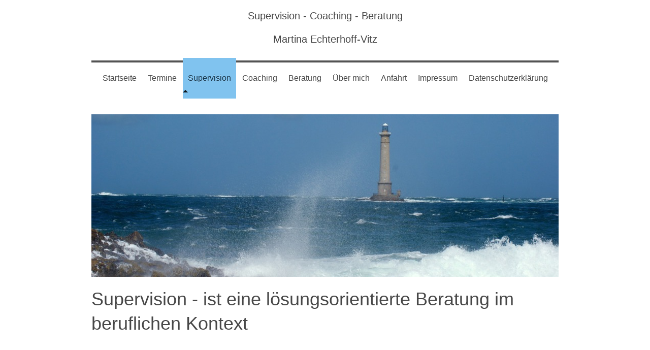

--- FILE ---
content_type: text/html; charset=UTF-8
request_url: https://www.supervision-velbert.de/supervision/
body_size: 5855
content:
<!DOCTYPE html>
<html lang="de"  ><head prefix="og: http://ogp.me/ns# fb: http://ogp.me/ns/fb# business: http://ogp.me/ns/business#">
    <meta http-equiv="Content-Type" content="text/html; charset=utf-8"/>
    <meta name="generator" content="IONOS MyWebsite"/>
        
    <link rel="dns-prefetch" href="//cdn.website-start.de/"/>
    <link rel="dns-prefetch" href="//105.mod.mywebsite-editor.com"/>
    <link rel="dns-prefetch" href="https://105.sb.mywebsite-editor.com/"/>
    <link rel="shortcut icon" href="//cdn.website-start.de/favicon.ico"/>
        <title>Supervision in Velbert</title>
    <style type="text/css">@media screen and (max-device-width: 1024px) {.diyw a.switchViewWeb {display: inline !important;}}</style>
    <style type="text/css">@media screen and (min-device-width: 1024px) {
            .mediumScreenDisabled { display:block }
            .smallScreenDisabled { display:block }
        }
        @media screen and (max-device-width: 1024px) { .mediumScreenDisabled { display:none } }
        @media screen and (max-device-width: 568px) { .smallScreenDisabled { display:none } }
                @media screen and (min-width: 1024px) {
            .mobilepreview .mediumScreenDisabled { display:block }
            .mobilepreview .smallScreenDisabled { display:block }
        }
        @media screen and (max-width: 1024px) { .mobilepreview .mediumScreenDisabled { display:none } }
        @media screen and (max-width: 568px) { .mobilepreview .smallScreenDisabled { display:none } }</style>
    <meta name="viewport" content="width=device-width, initial-scale=1, maximum-scale=1, minimal-ui"/>

<meta name="format-detection" content="telephone=no"/>
        <meta name="keywords" content="Supervision"/>
            <meta name="description" content="Supervision, Lehrsupervision (DGSv), Partner- und Lebensberatung in Velbert"/>
            <meta name="robots" content="index,follow"/>
        <link href="//cdn.website-start.de/templates/2112/style.css?1763478093678" rel="stylesheet" type="text/css"/>
    <link href="https://www.supervision-velbert.de/s/style/theming.css?1691754250" rel="stylesheet" type="text/css"/>
    <link href="//cdn.website-start.de/app/cdn/min/group/web.css?1763478093678" rel="stylesheet" type="text/css"/>
<link href="//cdn.website-start.de/app/cdn/min/moduleserver/css/de_DE/common,shoppingbasket?1763478093678" rel="stylesheet" type="text/css"/>
    <link href="//cdn.website-start.de/app/cdn/min/group/mobilenavigation.css?1763478093678" rel="stylesheet" type="text/css"/>
    <link href="https://105.sb.mywebsite-editor.com/app/logstate2-css.php?site=89204835&amp;t=1768784105" rel="stylesheet" type="text/css"/>

<script type="text/javascript">
    /* <![CDATA[ */
var stagingMode = '';
    /* ]]> */
</script>
<script src="https://105.sb.mywebsite-editor.com/app/logstate-js.php?site=89204835&amp;t=1768784105"></script>

    <link href="//cdn.website-start.de/templates/2112/print.css?1763478093678" rel="stylesheet" media="print" type="text/css"/>
    <script type="text/javascript">
    /* <![CDATA[ */
    var systemurl = 'https://105.sb.mywebsite-editor.com/';
    var webPath = '/';
    var proxyName = '';
    var webServerName = 'www.supervision-velbert.de';
    var sslServerUrl = 'https://www.supervision-velbert.de';
    var nonSslServerUrl = 'http://www.supervision-velbert.de';
    var webserverProtocol = 'http://';
    var nghScriptsUrlPrefix = '//105.mod.mywebsite-editor.com';
    var sessionNamespace = 'DIY_SB';
    var jimdoData = {
        cdnUrl:  '//cdn.website-start.de/',
        messages: {
            lightBox: {
    image : 'Bild',
    of: 'von'
}

        },
        isTrial: 0,
        pageId: 467315    };
    var script_basisID = "89204835";

    diy = window.diy || {};
    diy.web = diy.web || {};

        diy.web.jsBaseUrl = "//cdn.website-start.de/s/build/";

    diy.context = diy.context || {};
    diy.context.type = diy.context.type || 'web';
    /* ]]> */
</script>

<script type="text/javascript" src="//cdn.website-start.de/app/cdn/min/group/web.js?1763478093678" crossorigin="anonymous"></script><script type="text/javascript" src="//cdn.website-start.de/s/build/web.bundle.js?1763478093678" crossorigin="anonymous"></script><script type="text/javascript" src="//cdn.website-start.de/app/cdn/min/group/mobilenavigation.js?1763478093678" crossorigin="anonymous"></script><script src="//cdn.website-start.de/app/cdn/min/moduleserver/js/de_DE/common,shoppingbasket?1763478093678"></script>
<script type="text/javascript" src="https://cdn.website-start.de/proxy/apps/static/resource/dependencies/"></script><script type="text/javascript">
                    if (typeof require !== 'undefined') {
                        require.config({
                            waitSeconds : 10,
                            baseUrl : 'https://cdn.website-start.de/proxy/apps/static/js/'
                        });
                    }
                </script><script type="text/javascript" src="//cdn.website-start.de/app/cdn/min/group/pfcsupport.js?1763478093678" crossorigin="anonymous"></script>    <meta property="og:type" content="business.business"/>
    <meta property="og:url" content="https://www.supervision-velbert.de/supervision/"/>
    <meta property="og:title" content="Supervision in Velbert"/>
            <meta property="og:description" content="Supervision, Lehrsupervision (DGSv), Partner- und Lebensberatung in Velbert"/>
                <meta property="og:image" content="https://www.supervision-velbert.de/s/img/emotionheader31065209.jpg"/>
        <meta property="business:contact_data:country_name" content="Deutschland"/>
    
    
    
    
    
    
    
    
</head>


<body class="body   cc-pagemode-default diyfeNoSidebar diy-market-de_DE" data-pageid="467315" id="page-467315">
    
    <div class="diyw">
        <!-- master-2 -->
<div class="diyweb">
  
<nav id="diyfeMobileNav" class="diyfeCA diyfeCA2" role="navigation">
    <a title="Navigation aufklappen/zuklappen">Navigation aufklappen/zuklappen</a>
    <ul class="mainNav1"><li class=" hasSubNavigation"><a data-page-id="1339521" href="https://www.supervision-velbert.de/" class=" level_1"><span>Startseite</span></a></li><li class=" hasSubNavigation"><a data-page-id="504479" href="https://www.supervision-velbert.de/termine/" class=" level_1"><span>Termine</span></a></li><li class="current hasSubNavigation"><a data-page-id="467315" href="https://www.supervision-velbert.de/supervision/" class="current level_1"><span>Supervision</span></a></li><li class=" hasSubNavigation"><a data-page-id="467787" href="https://www.supervision-velbert.de/coaching/" class=" level_1"><span>Coaching</span></a></li><li class=" hasSubNavigation"><a data-page-id="467786" href="https://www.supervision-velbert.de/beratung/" class=" level_1"><span>Beratung</span></a></li><li class=" hasSubNavigation"><a data-page-id="467788" href="https://www.supervision-velbert.de/über-mich/" class=" level_1"><span>Über mich</span></a></li><li class=" hasSubNavigation"><a data-page-id="467363" href="https://www.supervision-velbert.de/anfahrt/" class=" level_1"><span>Anfahrt</span></a></li><li class=" hasSubNavigation"><a data-page-id="543574" href="https://www.supervision-velbert.de/impressum/" class=" level_1"><span>Impressum</span></a></li><li class=" hasSubNavigation"><a data-page-id="1539818" href="https://www.supervision-velbert.de/datenschutzerklärung/" class=" level_1"><span>Datenschutzerklärung</span></a></li></ul></nav>
  <div class="diywebLogoNav">
    <div class="diywebLiveArea">
      <div class="diywebMainGutter">
        <div class="diyfeGridGroup diyfeCA diyfeCA1">
          <div class="diywebLogo diyfeGE">
            <div class="diywebGutter">
              
    <style type="text/css" media="all">
        /* <![CDATA[ */
                .diyw #website-logo {
            text-align: center !important;
                        padding: 0px 0;
                    }
        
        
        .diyw #website-logo p.website-logo-text,
        .diyw #website-logo p.website-logo-text a.website-logo-text {
            text-align: center !important;
            font-family: 'Lucida Grande', 'Lucida Sans Unicode', sans-serif !important;
            font-size: 20px !important;
            font-style: normal !important;
            font-weight: normal !important;
        }
        
                /* ]]> */
    </style>

    <div id="website-logo">
    
                    <p class="website-logo-text "><a href="https://www.supervision-velbert.de/" class="website-logo-text">Supervision - Coaching - Beratung<br/>
<br/>
Martina Echterhoff-Vitz</a>
            </p>
            </div>


            </div>
          </div>
          <div class="diywebNav diywebNavMain diyfeCA2 diywebNav1 diywebNavHorizontal diyfeGE">
            <div id="diywebAppContainer1st"></div>
            <div class="diywebGutter">
              <div class="webnavigation"><ul id="mainNav1" class="mainNav1"><li class="navTopItemGroup_1"><a data-page-id="1339521" href="https://www.supervision-velbert.de/" class="level_1"><span>Startseite</span></a></li><li class="navTopItemGroup_2"><a data-page-id="504479" href="https://www.supervision-velbert.de/termine/" class="level_1"><span>Termine</span></a></li><li class="navTopItemGroup_3"><a data-page-id="467315" href="https://www.supervision-velbert.de/supervision/" class="current level_1"><span>Supervision</span></a></li><li class="navTopItemGroup_4"><a data-page-id="467787" href="https://www.supervision-velbert.de/coaching/" class="level_1"><span>Coaching</span></a></li><li class="navTopItemGroup_5"><a data-page-id="467786" href="https://www.supervision-velbert.de/beratung/" class="level_1"><span>Beratung</span></a></li><li class="navTopItemGroup_6"><a data-page-id="467788" href="https://www.supervision-velbert.de/über-mich/" class="level_1"><span>Über mich</span></a></li><li class="navTopItemGroup_7"><a data-page-id="467363" href="https://www.supervision-velbert.de/anfahrt/" class="level_1"><span>Anfahrt</span></a></li><li class="navTopItemGroup_8"><a data-page-id="543574" href="https://www.supervision-velbert.de/impressum/" class="level_1"><span>Impressum</span></a></li><li class="navTopItemGroup_9"><a data-page-id="1539818" href="https://www.supervision-velbert.de/datenschutzerklärung/" class="level_1"><span>Datenschutzerklärung</span></a></li></ul></div>
            </div>
          </div>
      </div>
      </div>
    </div>
  </div>
  <div class="diywebEmotionHeader">
    <div class="diywebLiveArea">
      <div class="diywebMainGutter">
        <div class="diyfeGE">
          <div class="diywebGutter">
            
<style type="text/css" media="all">
.diyw div#emotion-header {
        max-width: 920px;
        max-height: 320px;
                background: #EEEEEE;
    }

.diyw div#emotion-header-title-bg {
    left: 0%;
    top: 68%;
    width: 69.59%;
    height: 15.6%;

    background-color: #FFFFFF;
    opacity: 0.87;
    filter: alpha(opacity = 86.7);
    display: none;}

.diyw div#emotion-header strong#emotion-header-title {
    left: 8%;
    top: 67%;
    color: #000000;
        font: normal normal 22px/120% Arial, Helvetica, sans-serif;
}

.diyw div#emotion-no-bg-container{
    max-height: 320px;
}

.diyw div#emotion-no-bg-container .emotion-no-bg-height {
    margin-top: 34.78%;
}
</style>
<div id="emotion-header" data-action="loadView" data-params="active" data-imagescount="1">
            <img src="https://www.supervision-velbert.de/s/img/emotionheader31065209.jpg?1580391118.920px.320px" id="emotion-header-img" alt=""/>
            
        <div id="ehSlideshowPlaceholder">
            <div id="ehSlideShow">
                <div class="slide-container">
                                        <div style="background-color: #EEEEEE">
                            <img src="https://www.supervision-velbert.de/s/img/emotionheader31065209.jpg?1580391118.920px.320px" alt=""/>
                        </div>
                                    </div>
            </div>
        </div>


        <script type="text/javascript">
        //<![CDATA[
                diy.module.emotionHeader.slideShow.init({ slides: [{"url":"https:\/\/www.supervision-velbert.de\/s\/img\/emotionheader31065209.jpg?1580391118.920px.320px","image_alt":"","bgColor":"#EEEEEE"}] });
        //]]>
        </script>

    
    
    
            <strong id="emotion-header-title" style="text-align: left"></strong>
                    <div class="notranslate">
                <svg xmlns="http://www.w3.org/2000/svg" version="1.1" id="emotion-header-title-svg" viewBox="0 0 920 320" preserveAspectRatio="xMinYMin meet"><text style="font-family:Arial, Helvetica, sans-serif;font-size:22px;font-style:normal;font-weight:normal;fill:#000000;line-height:1.2em;"><tspan x="0" style="text-anchor: start" dy="0.95em"> </tspan></text></svg>
            </div>
            
    
    <script type="text/javascript">
    //<![CDATA[
    (function ($) {
        function enableSvgTitle() {
                        var titleSvg = $('svg#emotion-header-title-svg'),
                titleHtml = $('#emotion-header-title'),
                emoWidthAbs = 920,
                emoHeightAbs = 320,
                offsetParent,
                titlePosition,
                svgBoxWidth,
                svgBoxHeight;

                        if (titleSvg.length && titleHtml.length) {
                offsetParent = titleHtml.offsetParent();
                titlePosition = titleHtml.position();
                svgBoxWidth = titleHtml.width();
                svgBoxHeight = titleHtml.height();

                                titleSvg.get(0).setAttribute('viewBox', '0 0 ' + svgBoxWidth + ' ' + svgBoxHeight);
                titleSvg.css({
                   left: Math.roundTo(100 * titlePosition.left / offsetParent.width(), 3) + '%',
                   top: Math.roundTo(100 * titlePosition.top / offsetParent.height(), 3) + '%',
                   width: Math.roundTo(100 * svgBoxWidth / emoWidthAbs, 3) + '%',
                   height: Math.roundTo(100 * svgBoxHeight / emoHeightAbs, 3) + '%'
                });

                titleHtml.css('visibility','hidden');
                titleSvg.css('visibility','visible');
            }
        }

        
            var posFunc = function($, overrideSize) {
                var elems = [], containerWidth, containerHeight;
                                    elems.push({
                        selector: '#emotion-header-title',
                        overrideSize: true,
                        horPos: 93.66,
                        vertPos: 3.14                    });
                    lastTitleWidth = $('#emotion-header-title').width();
                                                elems.push({
                    selector: '#emotion-header-title-bg',
                    horPos: 100,
                    vertPos: 95                });
                                
                containerWidth = parseInt('920');
                containerHeight = parseInt('320');

                for (var i = 0; i < elems.length; ++i) {
                    var el = elems[i],
                        $el = $(el.selector),
                        pos = {
                            left: el.horPos,
                            top: el.vertPos
                        };
                    if (!$el.length) continue;
                    var anchorPos = $el.anchorPosition();
                    anchorPos.$container = $('#emotion-header');

                    if (overrideSize === true || el.overrideSize === true) {
                        anchorPos.setContainerSize(containerWidth, containerHeight);
                    } else {
                        anchorPos.setContainerSize(null, null);
                    }

                    var pxPos = anchorPos.fromAnchorPosition(pos),
                        pcPos = anchorPos.toPercentPosition(pxPos);

                    var elPos = {};
                    if (!isNaN(parseFloat(pcPos.top)) && isFinite(pcPos.top)) {
                        elPos.top = pcPos.top + '%';
                    }
                    if (!isNaN(parseFloat(pcPos.left)) && isFinite(pcPos.left)) {
                        elPos.left = pcPos.left + '%';
                    }
                    $el.css(elPos);
                }

                // switch to svg title
                enableSvgTitle();
            };

                        var $emotionImg = jQuery('#emotion-header-img');
            if ($emotionImg.length > 0) {
                // first position the element based on stored size
                posFunc(jQuery, true);

                // trigger reposition using the real size when the element is loaded
                var ehLoadEvTriggered = false;
                $emotionImg.one('load', function(){
                    posFunc(jQuery);
                    ehLoadEvTriggered = true;
                                        diy.module.emotionHeader.slideShow.start();
                                    }).each(function() {
                                        if(this.complete || typeof this.complete === 'undefined') {
                        jQuery(this).load();
                    }
                });

                                noLoadTriggeredTimeoutId = setTimeout(function() {
                    if (!ehLoadEvTriggered) {
                        posFunc(jQuery);
                    }
                    window.clearTimeout(noLoadTriggeredTimeoutId)
                }, 5000);//after 5 seconds
            } else {
                jQuery(function(){
                    posFunc(jQuery);
                });
            }

                        if (jQuery.isBrowser && jQuery.isBrowser.ie8) {
                var longTitleRepositionCalls = 0;
                longTitleRepositionInterval = setInterval(function() {
                    if (lastTitleWidth > 0 && lastTitleWidth != jQuery('#emotion-header-title').width()) {
                        posFunc(jQuery);
                    }
                    longTitleRepositionCalls++;
                    // try this for 5 seconds
                    if (longTitleRepositionCalls === 5) {
                        window.clearInterval(longTitleRepositionInterval);
                    }
                }, 1000);//each 1 second
            }

            }(jQuery));
    //]]>
    </script>

    </div>

          </div>
        </div>
      </div>
    </div>
  </div>
  <div class="diywebContent">
    <div class="diywebLiveArea">
      <div class="diywebMainGutter">
        <div class="diyfeGridGroup diyfeCA diyfeCA1">
          <div class="diywebMain diyfeGE">
              
        <div id="content_area">
        	<div id="content_start"></div>
        	
        
        <div id="matrix_481641" class="sortable-matrix" data-matrixId="481641"><div class="n module-type-header diyfeLiveArea "> <h1><span class="diyfeDecoration">Supervision - ist eine lösungsorientierte Beratung im beruflichen Kontext</span></h1> </div><div class="n module-type-spacer diyfeLiveArea "> <div class="the-spacer id22456103" style="height: 60px;">
</div>
 </div><div class="n module-type-text diyfeLiveArea "> <p style="text-align:center;"><em>Anfängergeist<br/>
<br/>
Jeden Morgen wird die Welt</em></p>
<p style="text-align:center;"><em>neu geboren und bringt uns eine Zeit voller</em></p>
<p style="text-align:center;"><em>neuer Gelegenheiten.</em></p>
<p style="text-align:center;"><em>Auch wenn die Schwierigkeiten</em></p>
<p style="text-align:center;"><em>dieselben sind wie gestern,</em></p>
<p style="text-align:center;"><em>so können wir sie doch ganz neu anpacken.</em><br/>
<br/>
David Steindl-Rast</p> </div><div class="n module-type-spacer diyfeLiveArea "> <div class="the-spacer id22456108" style="height: 60px;">
</div>
 </div><div class="n module-type-hr diyfeLiveArea "> <div style="padding: 0px 0px">
    <div class="hr"></div>
</div>
 </div><div class="n module-type-text diyfeLiveArea "> <p>Supervision ist:</p>
<p> </p>
<ul>
<li>Lösungsorientiert</li>
</ul>
<ul>
<li>Beratung im beruflichen Kontext</li>
</ul>
<ul>
<li>auf eine Situation schauen, mit einem Zusatzscheinwerfer, der Licht gibt ohne zu blenden.</li>
</ul>
<ul>
<li>Wie ein bunter Blumenstrauss, vielfältig in den Methoden.</li>
</ul>
<p> </p>
<p><br/>
Ich arbeite systemisch, das bedeutet: Das Eine kann nicht ohne das Andere betrachtet werden.<br/>
Alles bezieht sich aufeinander, wie ein Mobile.<br/>
<br/>
Jeder bringt sich mit seiner Sicht ein.<br/>
<br/>
In der Supervision geht es um Klarlegung der<br/>
Blickwinkel, Rollen, Strukturen und Alltagssituationen.<br/>
<br/>
Das bisherige Handeln wird aus verschiedenen<br/>
Perspektiven beleuchtet.<br/>
<br/>
Ich biete Einzelsupervision, Teamsupervision und Gruppensupervision an.</p> </div></div>
        
        
        </div>
          </div>
          <div class="diywebSecondary diyfeGE diyfeCA diyfeCA3">
            <div class="diywebGutter">
              <div class="diywebNav diywebNav23 diywebHideOnSmall">
                <div class="diyfeGE">
                    <div class="webnavigation"></div>
                </div>
              </div>
              <div class="diywebSidebar">
                <div class="diyfeGE">
                    
                </div>
              </div>
            </div>
          </div>
        </div>
      </div>
    </div>
  </div>
  <div class="diywebFooter">
    <div class="diywebLiveArea">
      <div class="diywebMainGutter">
        <div class="diyfeGE diywebPull diyfeCA diyfeCA4">
          <div class="diywebGutter">
            <div id="contentfooter">
    <div class="leftrow">
                        <a rel="nofollow" href="javascript:window.print();">
                    <img class="inline" height="14" width="18" src="//cdn.website-start.de/s/img/cc/printer.gif" alt=""/>
                    Druckversion                </a> <span class="footer-separator">|</span>
                <a href="https://www.supervision-velbert.de/sitemap/">Sitemap</a>
                        <br/> © Martina Echterhoff-Vitz 2025
            </div>
    <script type="text/javascript">
        window.diy.ux.Captcha.locales = {
            generateNewCode: 'Neuen Code generieren',
            enterCode: 'Bitte geben Sie den Code ein'
        };
        window.diy.ux.Cap2.locales = {
            generateNewCode: 'Neuen Code generieren',
            enterCode: 'Bitte geben Sie den Code ein'
        };
    </script>
    <div class="rightrow">
                    <span class="loggedout">
                <a rel="nofollow" id="login" href="https://login.1and1-editor.com/89204835/www.supervision-velbert.de/de?pageId=467315">
                    Login                </a>
            </span>
                <p><a class="diyw switchViewWeb" href="javascript:switchView('desktop');">Webansicht</a><a class="diyw switchViewMobile" href="javascript:switchView('mobile');">Mobile-Ansicht</a></p>
                <span class="loggedin">
            <a rel="nofollow" id="logout" href="https://105.sb.mywebsite-editor.com/app/cms/logout.php">Logout</a> <span class="footer-separator">|</span>
            <a rel="nofollow" id="edit" href="https://105.sb.mywebsite-editor.com/app/89204835/467315/">Seite bearbeiten</a>
        </span>
    </div>
</div>
            <div id="loginbox" class="hidden">
                <script type="text/javascript">
                    /* <![CDATA[ */
                    function forgotpw_popup() {
                        var url = 'https://passwort.1und1.de/xml/request/RequestStart';
                        fenster = window.open(url, "fenster1", "width=600,height=400,status=yes,scrollbars=yes,resizable=yes");
                        // IE8 doesn't return the window reference instantly or at all.
                        // It may appear the call failed and fenster is null
                        if (fenster && fenster.focus) {
                            fenster.focus();
                        }
                    }
                    /* ]]> */
                </script>
                                <img class="logo" src="//cdn.website-start.de/s/img/logo.gif" alt="IONOS" title="IONOS"/>

                <div id="loginboxOuter"></div>
            </div>
        

          </div>
        </div>
      </div>
    </div>
  </div>
</div>    </div>

    
    </body>


<!-- rendered at Fri, 19 Dec 2025 23:59:51 +0100 -->
</html>
